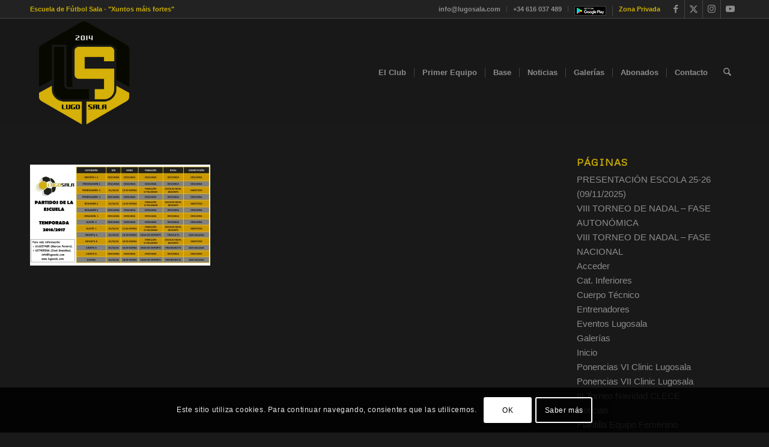

--- FILE ---
content_type: text/html; charset=utf-8
request_url: https://www.google.com/recaptcha/api2/anchor?ar=1&k=6LfHN8EUAAAAAGL9r2FRkWmdkRoFCnyC5TiaDguN&co=aHR0cHM6Ly9sdWdvc2FsYS5jb206NDQz&hl=es&v=PoyoqOPhxBO7pBk68S4YbpHZ&size=invisible&anchor-ms=20000&execute-ms=30000&cb=7h2sxnwgd06i
body_size: 49006
content:
<!DOCTYPE HTML><html dir="ltr" lang="es"><head><meta http-equiv="Content-Type" content="text/html; charset=UTF-8">
<meta http-equiv="X-UA-Compatible" content="IE=edge">
<title>reCAPTCHA</title>
<style type="text/css">
/* cyrillic-ext */
@font-face {
  font-family: 'Roboto';
  font-style: normal;
  font-weight: 400;
  font-stretch: 100%;
  src: url(//fonts.gstatic.com/s/roboto/v48/KFO7CnqEu92Fr1ME7kSn66aGLdTylUAMa3GUBHMdazTgWw.woff2) format('woff2');
  unicode-range: U+0460-052F, U+1C80-1C8A, U+20B4, U+2DE0-2DFF, U+A640-A69F, U+FE2E-FE2F;
}
/* cyrillic */
@font-face {
  font-family: 'Roboto';
  font-style: normal;
  font-weight: 400;
  font-stretch: 100%;
  src: url(//fonts.gstatic.com/s/roboto/v48/KFO7CnqEu92Fr1ME7kSn66aGLdTylUAMa3iUBHMdazTgWw.woff2) format('woff2');
  unicode-range: U+0301, U+0400-045F, U+0490-0491, U+04B0-04B1, U+2116;
}
/* greek-ext */
@font-face {
  font-family: 'Roboto';
  font-style: normal;
  font-weight: 400;
  font-stretch: 100%;
  src: url(//fonts.gstatic.com/s/roboto/v48/KFO7CnqEu92Fr1ME7kSn66aGLdTylUAMa3CUBHMdazTgWw.woff2) format('woff2');
  unicode-range: U+1F00-1FFF;
}
/* greek */
@font-face {
  font-family: 'Roboto';
  font-style: normal;
  font-weight: 400;
  font-stretch: 100%;
  src: url(//fonts.gstatic.com/s/roboto/v48/KFO7CnqEu92Fr1ME7kSn66aGLdTylUAMa3-UBHMdazTgWw.woff2) format('woff2');
  unicode-range: U+0370-0377, U+037A-037F, U+0384-038A, U+038C, U+038E-03A1, U+03A3-03FF;
}
/* math */
@font-face {
  font-family: 'Roboto';
  font-style: normal;
  font-weight: 400;
  font-stretch: 100%;
  src: url(//fonts.gstatic.com/s/roboto/v48/KFO7CnqEu92Fr1ME7kSn66aGLdTylUAMawCUBHMdazTgWw.woff2) format('woff2');
  unicode-range: U+0302-0303, U+0305, U+0307-0308, U+0310, U+0312, U+0315, U+031A, U+0326-0327, U+032C, U+032F-0330, U+0332-0333, U+0338, U+033A, U+0346, U+034D, U+0391-03A1, U+03A3-03A9, U+03B1-03C9, U+03D1, U+03D5-03D6, U+03F0-03F1, U+03F4-03F5, U+2016-2017, U+2034-2038, U+203C, U+2040, U+2043, U+2047, U+2050, U+2057, U+205F, U+2070-2071, U+2074-208E, U+2090-209C, U+20D0-20DC, U+20E1, U+20E5-20EF, U+2100-2112, U+2114-2115, U+2117-2121, U+2123-214F, U+2190, U+2192, U+2194-21AE, U+21B0-21E5, U+21F1-21F2, U+21F4-2211, U+2213-2214, U+2216-22FF, U+2308-230B, U+2310, U+2319, U+231C-2321, U+2336-237A, U+237C, U+2395, U+239B-23B7, U+23D0, U+23DC-23E1, U+2474-2475, U+25AF, U+25B3, U+25B7, U+25BD, U+25C1, U+25CA, U+25CC, U+25FB, U+266D-266F, U+27C0-27FF, U+2900-2AFF, U+2B0E-2B11, U+2B30-2B4C, U+2BFE, U+3030, U+FF5B, U+FF5D, U+1D400-1D7FF, U+1EE00-1EEFF;
}
/* symbols */
@font-face {
  font-family: 'Roboto';
  font-style: normal;
  font-weight: 400;
  font-stretch: 100%;
  src: url(//fonts.gstatic.com/s/roboto/v48/KFO7CnqEu92Fr1ME7kSn66aGLdTylUAMaxKUBHMdazTgWw.woff2) format('woff2');
  unicode-range: U+0001-000C, U+000E-001F, U+007F-009F, U+20DD-20E0, U+20E2-20E4, U+2150-218F, U+2190, U+2192, U+2194-2199, U+21AF, U+21E6-21F0, U+21F3, U+2218-2219, U+2299, U+22C4-22C6, U+2300-243F, U+2440-244A, U+2460-24FF, U+25A0-27BF, U+2800-28FF, U+2921-2922, U+2981, U+29BF, U+29EB, U+2B00-2BFF, U+4DC0-4DFF, U+FFF9-FFFB, U+10140-1018E, U+10190-1019C, U+101A0, U+101D0-101FD, U+102E0-102FB, U+10E60-10E7E, U+1D2C0-1D2D3, U+1D2E0-1D37F, U+1F000-1F0FF, U+1F100-1F1AD, U+1F1E6-1F1FF, U+1F30D-1F30F, U+1F315, U+1F31C, U+1F31E, U+1F320-1F32C, U+1F336, U+1F378, U+1F37D, U+1F382, U+1F393-1F39F, U+1F3A7-1F3A8, U+1F3AC-1F3AF, U+1F3C2, U+1F3C4-1F3C6, U+1F3CA-1F3CE, U+1F3D4-1F3E0, U+1F3ED, U+1F3F1-1F3F3, U+1F3F5-1F3F7, U+1F408, U+1F415, U+1F41F, U+1F426, U+1F43F, U+1F441-1F442, U+1F444, U+1F446-1F449, U+1F44C-1F44E, U+1F453, U+1F46A, U+1F47D, U+1F4A3, U+1F4B0, U+1F4B3, U+1F4B9, U+1F4BB, U+1F4BF, U+1F4C8-1F4CB, U+1F4D6, U+1F4DA, U+1F4DF, U+1F4E3-1F4E6, U+1F4EA-1F4ED, U+1F4F7, U+1F4F9-1F4FB, U+1F4FD-1F4FE, U+1F503, U+1F507-1F50B, U+1F50D, U+1F512-1F513, U+1F53E-1F54A, U+1F54F-1F5FA, U+1F610, U+1F650-1F67F, U+1F687, U+1F68D, U+1F691, U+1F694, U+1F698, U+1F6AD, U+1F6B2, U+1F6B9-1F6BA, U+1F6BC, U+1F6C6-1F6CF, U+1F6D3-1F6D7, U+1F6E0-1F6EA, U+1F6F0-1F6F3, U+1F6F7-1F6FC, U+1F700-1F7FF, U+1F800-1F80B, U+1F810-1F847, U+1F850-1F859, U+1F860-1F887, U+1F890-1F8AD, U+1F8B0-1F8BB, U+1F8C0-1F8C1, U+1F900-1F90B, U+1F93B, U+1F946, U+1F984, U+1F996, U+1F9E9, U+1FA00-1FA6F, U+1FA70-1FA7C, U+1FA80-1FA89, U+1FA8F-1FAC6, U+1FACE-1FADC, U+1FADF-1FAE9, U+1FAF0-1FAF8, U+1FB00-1FBFF;
}
/* vietnamese */
@font-face {
  font-family: 'Roboto';
  font-style: normal;
  font-weight: 400;
  font-stretch: 100%;
  src: url(//fonts.gstatic.com/s/roboto/v48/KFO7CnqEu92Fr1ME7kSn66aGLdTylUAMa3OUBHMdazTgWw.woff2) format('woff2');
  unicode-range: U+0102-0103, U+0110-0111, U+0128-0129, U+0168-0169, U+01A0-01A1, U+01AF-01B0, U+0300-0301, U+0303-0304, U+0308-0309, U+0323, U+0329, U+1EA0-1EF9, U+20AB;
}
/* latin-ext */
@font-face {
  font-family: 'Roboto';
  font-style: normal;
  font-weight: 400;
  font-stretch: 100%;
  src: url(//fonts.gstatic.com/s/roboto/v48/KFO7CnqEu92Fr1ME7kSn66aGLdTylUAMa3KUBHMdazTgWw.woff2) format('woff2');
  unicode-range: U+0100-02BA, U+02BD-02C5, U+02C7-02CC, U+02CE-02D7, U+02DD-02FF, U+0304, U+0308, U+0329, U+1D00-1DBF, U+1E00-1E9F, U+1EF2-1EFF, U+2020, U+20A0-20AB, U+20AD-20C0, U+2113, U+2C60-2C7F, U+A720-A7FF;
}
/* latin */
@font-face {
  font-family: 'Roboto';
  font-style: normal;
  font-weight: 400;
  font-stretch: 100%;
  src: url(//fonts.gstatic.com/s/roboto/v48/KFO7CnqEu92Fr1ME7kSn66aGLdTylUAMa3yUBHMdazQ.woff2) format('woff2');
  unicode-range: U+0000-00FF, U+0131, U+0152-0153, U+02BB-02BC, U+02C6, U+02DA, U+02DC, U+0304, U+0308, U+0329, U+2000-206F, U+20AC, U+2122, U+2191, U+2193, U+2212, U+2215, U+FEFF, U+FFFD;
}
/* cyrillic-ext */
@font-face {
  font-family: 'Roboto';
  font-style: normal;
  font-weight: 500;
  font-stretch: 100%;
  src: url(//fonts.gstatic.com/s/roboto/v48/KFO7CnqEu92Fr1ME7kSn66aGLdTylUAMa3GUBHMdazTgWw.woff2) format('woff2');
  unicode-range: U+0460-052F, U+1C80-1C8A, U+20B4, U+2DE0-2DFF, U+A640-A69F, U+FE2E-FE2F;
}
/* cyrillic */
@font-face {
  font-family: 'Roboto';
  font-style: normal;
  font-weight: 500;
  font-stretch: 100%;
  src: url(//fonts.gstatic.com/s/roboto/v48/KFO7CnqEu92Fr1ME7kSn66aGLdTylUAMa3iUBHMdazTgWw.woff2) format('woff2');
  unicode-range: U+0301, U+0400-045F, U+0490-0491, U+04B0-04B1, U+2116;
}
/* greek-ext */
@font-face {
  font-family: 'Roboto';
  font-style: normal;
  font-weight: 500;
  font-stretch: 100%;
  src: url(//fonts.gstatic.com/s/roboto/v48/KFO7CnqEu92Fr1ME7kSn66aGLdTylUAMa3CUBHMdazTgWw.woff2) format('woff2');
  unicode-range: U+1F00-1FFF;
}
/* greek */
@font-face {
  font-family: 'Roboto';
  font-style: normal;
  font-weight: 500;
  font-stretch: 100%;
  src: url(//fonts.gstatic.com/s/roboto/v48/KFO7CnqEu92Fr1ME7kSn66aGLdTylUAMa3-UBHMdazTgWw.woff2) format('woff2');
  unicode-range: U+0370-0377, U+037A-037F, U+0384-038A, U+038C, U+038E-03A1, U+03A3-03FF;
}
/* math */
@font-face {
  font-family: 'Roboto';
  font-style: normal;
  font-weight: 500;
  font-stretch: 100%;
  src: url(//fonts.gstatic.com/s/roboto/v48/KFO7CnqEu92Fr1ME7kSn66aGLdTylUAMawCUBHMdazTgWw.woff2) format('woff2');
  unicode-range: U+0302-0303, U+0305, U+0307-0308, U+0310, U+0312, U+0315, U+031A, U+0326-0327, U+032C, U+032F-0330, U+0332-0333, U+0338, U+033A, U+0346, U+034D, U+0391-03A1, U+03A3-03A9, U+03B1-03C9, U+03D1, U+03D5-03D6, U+03F0-03F1, U+03F4-03F5, U+2016-2017, U+2034-2038, U+203C, U+2040, U+2043, U+2047, U+2050, U+2057, U+205F, U+2070-2071, U+2074-208E, U+2090-209C, U+20D0-20DC, U+20E1, U+20E5-20EF, U+2100-2112, U+2114-2115, U+2117-2121, U+2123-214F, U+2190, U+2192, U+2194-21AE, U+21B0-21E5, U+21F1-21F2, U+21F4-2211, U+2213-2214, U+2216-22FF, U+2308-230B, U+2310, U+2319, U+231C-2321, U+2336-237A, U+237C, U+2395, U+239B-23B7, U+23D0, U+23DC-23E1, U+2474-2475, U+25AF, U+25B3, U+25B7, U+25BD, U+25C1, U+25CA, U+25CC, U+25FB, U+266D-266F, U+27C0-27FF, U+2900-2AFF, U+2B0E-2B11, U+2B30-2B4C, U+2BFE, U+3030, U+FF5B, U+FF5D, U+1D400-1D7FF, U+1EE00-1EEFF;
}
/* symbols */
@font-face {
  font-family: 'Roboto';
  font-style: normal;
  font-weight: 500;
  font-stretch: 100%;
  src: url(//fonts.gstatic.com/s/roboto/v48/KFO7CnqEu92Fr1ME7kSn66aGLdTylUAMaxKUBHMdazTgWw.woff2) format('woff2');
  unicode-range: U+0001-000C, U+000E-001F, U+007F-009F, U+20DD-20E0, U+20E2-20E4, U+2150-218F, U+2190, U+2192, U+2194-2199, U+21AF, U+21E6-21F0, U+21F3, U+2218-2219, U+2299, U+22C4-22C6, U+2300-243F, U+2440-244A, U+2460-24FF, U+25A0-27BF, U+2800-28FF, U+2921-2922, U+2981, U+29BF, U+29EB, U+2B00-2BFF, U+4DC0-4DFF, U+FFF9-FFFB, U+10140-1018E, U+10190-1019C, U+101A0, U+101D0-101FD, U+102E0-102FB, U+10E60-10E7E, U+1D2C0-1D2D3, U+1D2E0-1D37F, U+1F000-1F0FF, U+1F100-1F1AD, U+1F1E6-1F1FF, U+1F30D-1F30F, U+1F315, U+1F31C, U+1F31E, U+1F320-1F32C, U+1F336, U+1F378, U+1F37D, U+1F382, U+1F393-1F39F, U+1F3A7-1F3A8, U+1F3AC-1F3AF, U+1F3C2, U+1F3C4-1F3C6, U+1F3CA-1F3CE, U+1F3D4-1F3E0, U+1F3ED, U+1F3F1-1F3F3, U+1F3F5-1F3F7, U+1F408, U+1F415, U+1F41F, U+1F426, U+1F43F, U+1F441-1F442, U+1F444, U+1F446-1F449, U+1F44C-1F44E, U+1F453, U+1F46A, U+1F47D, U+1F4A3, U+1F4B0, U+1F4B3, U+1F4B9, U+1F4BB, U+1F4BF, U+1F4C8-1F4CB, U+1F4D6, U+1F4DA, U+1F4DF, U+1F4E3-1F4E6, U+1F4EA-1F4ED, U+1F4F7, U+1F4F9-1F4FB, U+1F4FD-1F4FE, U+1F503, U+1F507-1F50B, U+1F50D, U+1F512-1F513, U+1F53E-1F54A, U+1F54F-1F5FA, U+1F610, U+1F650-1F67F, U+1F687, U+1F68D, U+1F691, U+1F694, U+1F698, U+1F6AD, U+1F6B2, U+1F6B9-1F6BA, U+1F6BC, U+1F6C6-1F6CF, U+1F6D3-1F6D7, U+1F6E0-1F6EA, U+1F6F0-1F6F3, U+1F6F7-1F6FC, U+1F700-1F7FF, U+1F800-1F80B, U+1F810-1F847, U+1F850-1F859, U+1F860-1F887, U+1F890-1F8AD, U+1F8B0-1F8BB, U+1F8C0-1F8C1, U+1F900-1F90B, U+1F93B, U+1F946, U+1F984, U+1F996, U+1F9E9, U+1FA00-1FA6F, U+1FA70-1FA7C, U+1FA80-1FA89, U+1FA8F-1FAC6, U+1FACE-1FADC, U+1FADF-1FAE9, U+1FAF0-1FAF8, U+1FB00-1FBFF;
}
/* vietnamese */
@font-face {
  font-family: 'Roboto';
  font-style: normal;
  font-weight: 500;
  font-stretch: 100%;
  src: url(//fonts.gstatic.com/s/roboto/v48/KFO7CnqEu92Fr1ME7kSn66aGLdTylUAMa3OUBHMdazTgWw.woff2) format('woff2');
  unicode-range: U+0102-0103, U+0110-0111, U+0128-0129, U+0168-0169, U+01A0-01A1, U+01AF-01B0, U+0300-0301, U+0303-0304, U+0308-0309, U+0323, U+0329, U+1EA0-1EF9, U+20AB;
}
/* latin-ext */
@font-face {
  font-family: 'Roboto';
  font-style: normal;
  font-weight: 500;
  font-stretch: 100%;
  src: url(//fonts.gstatic.com/s/roboto/v48/KFO7CnqEu92Fr1ME7kSn66aGLdTylUAMa3KUBHMdazTgWw.woff2) format('woff2');
  unicode-range: U+0100-02BA, U+02BD-02C5, U+02C7-02CC, U+02CE-02D7, U+02DD-02FF, U+0304, U+0308, U+0329, U+1D00-1DBF, U+1E00-1E9F, U+1EF2-1EFF, U+2020, U+20A0-20AB, U+20AD-20C0, U+2113, U+2C60-2C7F, U+A720-A7FF;
}
/* latin */
@font-face {
  font-family: 'Roboto';
  font-style: normal;
  font-weight: 500;
  font-stretch: 100%;
  src: url(//fonts.gstatic.com/s/roboto/v48/KFO7CnqEu92Fr1ME7kSn66aGLdTylUAMa3yUBHMdazQ.woff2) format('woff2');
  unicode-range: U+0000-00FF, U+0131, U+0152-0153, U+02BB-02BC, U+02C6, U+02DA, U+02DC, U+0304, U+0308, U+0329, U+2000-206F, U+20AC, U+2122, U+2191, U+2193, U+2212, U+2215, U+FEFF, U+FFFD;
}
/* cyrillic-ext */
@font-face {
  font-family: 'Roboto';
  font-style: normal;
  font-weight: 900;
  font-stretch: 100%;
  src: url(//fonts.gstatic.com/s/roboto/v48/KFO7CnqEu92Fr1ME7kSn66aGLdTylUAMa3GUBHMdazTgWw.woff2) format('woff2');
  unicode-range: U+0460-052F, U+1C80-1C8A, U+20B4, U+2DE0-2DFF, U+A640-A69F, U+FE2E-FE2F;
}
/* cyrillic */
@font-face {
  font-family: 'Roboto';
  font-style: normal;
  font-weight: 900;
  font-stretch: 100%;
  src: url(//fonts.gstatic.com/s/roboto/v48/KFO7CnqEu92Fr1ME7kSn66aGLdTylUAMa3iUBHMdazTgWw.woff2) format('woff2');
  unicode-range: U+0301, U+0400-045F, U+0490-0491, U+04B0-04B1, U+2116;
}
/* greek-ext */
@font-face {
  font-family: 'Roboto';
  font-style: normal;
  font-weight: 900;
  font-stretch: 100%;
  src: url(//fonts.gstatic.com/s/roboto/v48/KFO7CnqEu92Fr1ME7kSn66aGLdTylUAMa3CUBHMdazTgWw.woff2) format('woff2');
  unicode-range: U+1F00-1FFF;
}
/* greek */
@font-face {
  font-family: 'Roboto';
  font-style: normal;
  font-weight: 900;
  font-stretch: 100%;
  src: url(//fonts.gstatic.com/s/roboto/v48/KFO7CnqEu92Fr1ME7kSn66aGLdTylUAMa3-UBHMdazTgWw.woff2) format('woff2');
  unicode-range: U+0370-0377, U+037A-037F, U+0384-038A, U+038C, U+038E-03A1, U+03A3-03FF;
}
/* math */
@font-face {
  font-family: 'Roboto';
  font-style: normal;
  font-weight: 900;
  font-stretch: 100%;
  src: url(//fonts.gstatic.com/s/roboto/v48/KFO7CnqEu92Fr1ME7kSn66aGLdTylUAMawCUBHMdazTgWw.woff2) format('woff2');
  unicode-range: U+0302-0303, U+0305, U+0307-0308, U+0310, U+0312, U+0315, U+031A, U+0326-0327, U+032C, U+032F-0330, U+0332-0333, U+0338, U+033A, U+0346, U+034D, U+0391-03A1, U+03A3-03A9, U+03B1-03C9, U+03D1, U+03D5-03D6, U+03F0-03F1, U+03F4-03F5, U+2016-2017, U+2034-2038, U+203C, U+2040, U+2043, U+2047, U+2050, U+2057, U+205F, U+2070-2071, U+2074-208E, U+2090-209C, U+20D0-20DC, U+20E1, U+20E5-20EF, U+2100-2112, U+2114-2115, U+2117-2121, U+2123-214F, U+2190, U+2192, U+2194-21AE, U+21B0-21E5, U+21F1-21F2, U+21F4-2211, U+2213-2214, U+2216-22FF, U+2308-230B, U+2310, U+2319, U+231C-2321, U+2336-237A, U+237C, U+2395, U+239B-23B7, U+23D0, U+23DC-23E1, U+2474-2475, U+25AF, U+25B3, U+25B7, U+25BD, U+25C1, U+25CA, U+25CC, U+25FB, U+266D-266F, U+27C0-27FF, U+2900-2AFF, U+2B0E-2B11, U+2B30-2B4C, U+2BFE, U+3030, U+FF5B, U+FF5D, U+1D400-1D7FF, U+1EE00-1EEFF;
}
/* symbols */
@font-face {
  font-family: 'Roboto';
  font-style: normal;
  font-weight: 900;
  font-stretch: 100%;
  src: url(//fonts.gstatic.com/s/roboto/v48/KFO7CnqEu92Fr1ME7kSn66aGLdTylUAMaxKUBHMdazTgWw.woff2) format('woff2');
  unicode-range: U+0001-000C, U+000E-001F, U+007F-009F, U+20DD-20E0, U+20E2-20E4, U+2150-218F, U+2190, U+2192, U+2194-2199, U+21AF, U+21E6-21F0, U+21F3, U+2218-2219, U+2299, U+22C4-22C6, U+2300-243F, U+2440-244A, U+2460-24FF, U+25A0-27BF, U+2800-28FF, U+2921-2922, U+2981, U+29BF, U+29EB, U+2B00-2BFF, U+4DC0-4DFF, U+FFF9-FFFB, U+10140-1018E, U+10190-1019C, U+101A0, U+101D0-101FD, U+102E0-102FB, U+10E60-10E7E, U+1D2C0-1D2D3, U+1D2E0-1D37F, U+1F000-1F0FF, U+1F100-1F1AD, U+1F1E6-1F1FF, U+1F30D-1F30F, U+1F315, U+1F31C, U+1F31E, U+1F320-1F32C, U+1F336, U+1F378, U+1F37D, U+1F382, U+1F393-1F39F, U+1F3A7-1F3A8, U+1F3AC-1F3AF, U+1F3C2, U+1F3C4-1F3C6, U+1F3CA-1F3CE, U+1F3D4-1F3E0, U+1F3ED, U+1F3F1-1F3F3, U+1F3F5-1F3F7, U+1F408, U+1F415, U+1F41F, U+1F426, U+1F43F, U+1F441-1F442, U+1F444, U+1F446-1F449, U+1F44C-1F44E, U+1F453, U+1F46A, U+1F47D, U+1F4A3, U+1F4B0, U+1F4B3, U+1F4B9, U+1F4BB, U+1F4BF, U+1F4C8-1F4CB, U+1F4D6, U+1F4DA, U+1F4DF, U+1F4E3-1F4E6, U+1F4EA-1F4ED, U+1F4F7, U+1F4F9-1F4FB, U+1F4FD-1F4FE, U+1F503, U+1F507-1F50B, U+1F50D, U+1F512-1F513, U+1F53E-1F54A, U+1F54F-1F5FA, U+1F610, U+1F650-1F67F, U+1F687, U+1F68D, U+1F691, U+1F694, U+1F698, U+1F6AD, U+1F6B2, U+1F6B9-1F6BA, U+1F6BC, U+1F6C6-1F6CF, U+1F6D3-1F6D7, U+1F6E0-1F6EA, U+1F6F0-1F6F3, U+1F6F7-1F6FC, U+1F700-1F7FF, U+1F800-1F80B, U+1F810-1F847, U+1F850-1F859, U+1F860-1F887, U+1F890-1F8AD, U+1F8B0-1F8BB, U+1F8C0-1F8C1, U+1F900-1F90B, U+1F93B, U+1F946, U+1F984, U+1F996, U+1F9E9, U+1FA00-1FA6F, U+1FA70-1FA7C, U+1FA80-1FA89, U+1FA8F-1FAC6, U+1FACE-1FADC, U+1FADF-1FAE9, U+1FAF0-1FAF8, U+1FB00-1FBFF;
}
/* vietnamese */
@font-face {
  font-family: 'Roboto';
  font-style: normal;
  font-weight: 900;
  font-stretch: 100%;
  src: url(//fonts.gstatic.com/s/roboto/v48/KFO7CnqEu92Fr1ME7kSn66aGLdTylUAMa3OUBHMdazTgWw.woff2) format('woff2');
  unicode-range: U+0102-0103, U+0110-0111, U+0128-0129, U+0168-0169, U+01A0-01A1, U+01AF-01B0, U+0300-0301, U+0303-0304, U+0308-0309, U+0323, U+0329, U+1EA0-1EF9, U+20AB;
}
/* latin-ext */
@font-face {
  font-family: 'Roboto';
  font-style: normal;
  font-weight: 900;
  font-stretch: 100%;
  src: url(//fonts.gstatic.com/s/roboto/v48/KFO7CnqEu92Fr1ME7kSn66aGLdTylUAMa3KUBHMdazTgWw.woff2) format('woff2');
  unicode-range: U+0100-02BA, U+02BD-02C5, U+02C7-02CC, U+02CE-02D7, U+02DD-02FF, U+0304, U+0308, U+0329, U+1D00-1DBF, U+1E00-1E9F, U+1EF2-1EFF, U+2020, U+20A0-20AB, U+20AD-20C0, U+2113, U+2C60-2C7F, U+A720-A7FF;
}
/* latin */
@font-face {
  font-family: 'Roboto';
  font-style: normal;
  font-weight: 900;
  font-stretch: 100%;
  src: url(//fonts.gstatic.com/s/roboto/v48/KFO7CnqEu92Fr1ME7kSn66aGLdTylUAMa3yUBHMdazQ.woff2) format('woff2');
  unicode-range: U+0000-00FF, U+0131, U+0152-0153, U+02BB-02BC, U+02C6, U+02DA, U+02DC, U+0304, U+0308, U+0329, U+2000-206F, U+20AC, U+2122, U+2191, U+2193, U+2212, U+2215, U+FEFF, U+FFFD;
}

</style>
<link rel="stylesheet" type="text/css" href="https://www.gstatic.com/recaptcha/releases/PoyoqOPhxBO7pBk68S4YbpHZ/styles__ltr.css">
<script nonce="yqGB2wygbzayaP9EDCtong" type="text/javascript">window['__recaptcha_api'] = 'https://www.google.com/recaptcha/api2/';</script>
<script type="text/javascript" src="https://www.gstatic.com/recaptcha/releases/PoyoqOPhxBO7pBk68S4YbpHZ/recaptcha__es.js" nonce="yqGB2wygbzayaP9EDCtong">
      
    </script></head>
<body><div id="rc-anchor-alert" class="rc-anchor-alert"></div>
<input type="hidden" id="recaptcha-token" value="[base64]">
<script type="text/javascript" nonce="yqGB2wygbzayaP9EDCtong">
      recaptcha.anchor.Main.init("[\x22ainput\x22,[\x22bgdata\x22,\x22\x22,\[base64]/[base64]/MjU1Ong/[base64]/[base64]/[base64]/[base64]/[base64]/[base64]/[base64]/[base64]/[base64]/[base64]/[base64]/[base64]/[base64]/[base64]/[base64]\\u003d\x22,\[base64]\x22,\x22f0I4woRMflZ3w5rDmsO/w6LCuR0xwol/diMWwrdow5/CiBlqwptHB8Kjwp3CtMOvw7Anw7lzBMObwqbDisKbJcOxwrHDvWHDigHCgcOawp/Djy0sPwN4wp/Dni/DlcKUA3zCqARXw53DlS7Dugo8w6FTwrvDtsOVw4dLwqbChQLDmcORwosvMiMaw6kLAsK5w63Cok/Dq2TCsjTCm8Oiw5xRwqLDtcKcwpvCmG5ITsOkwqTDqcKBwroGC2zDhcKwwpo9dMKTw4LCrMOIw6jDiMKCw5jChzfDr8Kgwp9Cw4BJw58/J8O/CsKtwo9oM8K8w6LCpsOQw4w/ZkEQUCjCpW7CkGDCkWzCun4PaMKgRsOUGMK0S31ww785BBjCpQDDgcO2GMKCw5LCi0xnwp1qCMO2ScK9wrJ+f8KmS8KeJRdtw7lIWgxtcMOzw7HDqRDCiBt/w4LDuMKyTMOHw7/[base64]/Cn8OpYkzCsHJ3wrY0w57ChsKew5NwF8OEwpckYz/CvcO/w5N6CTDDuF9Zw5/[base64]/DmCXCoHDCtDjCrsOkw7FYScKTwqdIfsKqHMOFWMO6w7XClMOnw6R7wod0w73Drxw2w68LwrXCnAhUU8OxQcO1w5XCicOhcjcJwozDrDBWXDlqJwrDm8KdRsKBSAUef8ODd8KJwovDocOwwpXDucKbTUfCoMOgd8Oow4PDtMOLI2LDn211w7PDosKhHQ/[base64]/CpHcUFFRbczzDqQbDpDvCg2k9wofDiw4jw4vCog7Cm8Ouw5Q9SSVnOMKWCm/DgcKewrBiegbCrFw/w4HCkcKgaMOrExzDrzkkw48uw5kLBMObCcOsw7nCnMKWwpNXHiNlcw/DsjjDiTvDh8OPw7cJF8Kpwq3DsHQMbXTDk17DrsKGw5PDkx49w4/Cu8O0MMOuHhoqwrHCj2QpwoxHZsO7wq7CtlvCnMKWwrhvJ8Ofw6/DhzLDvmjDsMKoHxxRwoM/HkF9a8KtwpkBGwXCsMOowpwwwpXDv8KBcCc1woBXwrPDp8K+WyRhW8KXFU58w7o5worDgQgNJMOQw6MSO15fHChRPUIaw6Q/ZsKAFMO3QjfCl8OYblHCn1/Cp8OUZsORLHYYZ8Onw7ZrYMOSRDrDg8OZD8Odw5xWwpgwBH/[base64]/CcOKEMO3O8KJW8KGO29cMgBQYy/[base64]/wr/Dv8KbF8KKecKCwqpQwqLCmA42wpEVSnfDs2ctw6UnMXXCm8OHRggvXgnDucOIXADCqR/DmzJRcC90wo7DlW3Dp2x7wpDDtDQewqgvwowdP8Oow7FHA2DDtsKrw5tSOUQtOMO/w4XDpEUgFgPDuDvChMOjw7xXw5DDqxHDi8OhZMOlwoLCtMOcw5Vsw6xPw7vDr8Okwq1kwqpCwpDChsO6CMO4V8KlZEUzAsODw6fCm8O7GMKQw7vCoHLDqsKRTC7DvMOUUD86wplNY8O7asOBIcKQHsKpwqXCsw5+wqw2w4Qyw7Eewp/[base64]/[base64]/DpzbDvsKvA8Khw7bCoQPDo8OPwo7CtGHCvgdwwp86wr86JlPCocORw6HDocKpcsOgAQfCvsO9SxEqw5IsehXDqFzCrHkqT8OGQwrCsVfCrcKBw47Cq8K7VDU1wpTDjsKKwro7w5g0w4/Dkh7CnsKYw6o9wpFGw5ZqwpxTCMK0FRXDv8OywqrDo8O/[base64]/FMKXKcKnU8OaCF5YBwLCrsOPMsK7w4XDgsKpw6jCoksrwo/CuUQ7LnnClVPDgHbCmMOmXVTCpsOOGUsxw4rClsOowrc+UMKuw7g+wpkxwokvSiBoacOxwpQIwq/DmVbDocKlXlPCihDCjsK/wqRBPm1MO1nCjcK3KMKRW8KcbcOFw4QlwrPDlMOUDMOmw4NAScOGR1XCjCgawqTCkcOZwpovw5TCn8O7wrIvJcOdb8KISMOnbMO+HHPDmDwWwqNNwoLDin1dwq/CtMO6wrnDpghSYsOSw7pFSn0hwopjw51ueMObYcKEworDtgsBHcKtAzDDlQMdwrQrR3/CosOyw70Lwq7Dp8KPQVIhwpBwTx17wolUH8OqwrlhLsO0wrrCql5gw4HDoMOmw5QSeQxQD8OHUjNmwp5tBMOUw5nCoMK7w40awrDCm35vwpdywp18RS8sPMOZI0fDogzCncO/w5sWw4duw5BfIFF5GMKwKwLCt8K+csO5PEVqQi/DmyVYwr7DrVZdA8KTwoRkwr0Qw6cMw5BdRxxKO8OXcsOEw714wrpdw7TCtcK8HsKjw5NINRosV8KAwq9TVRckSBo/wp7DocO4EcK+FcKfFD7CqxPCusOcLcKLKk9Vwq7DsMOUVcOlw4cqN8KVfnfCjMKcwoDDljjCoWtTw6HDjcKNw6oGPntQH8KoATzClCfCulVBwpPDiMOvw5XDgR3DnwAFJQdvYsKBwrkBEcOFw61zwrd/FcKHwrXDpsOww7g1w6LDmyYXBlHCgcOQw5hTfcOlw7vDvMKnwqrCgzITwpN5bAcOblYWw6xawpNvw5RQHsKFAMOiw4TDgWpJK8Onw57DicK9FmZVw4/Ck1TDrlfDkRnCvsK2QRIePcOucsKww58aw7rDmm7CoMOnwqnCicO/w45TIWZeLMOQeh/DjsK4ASB6w4gXw7bDtcOAw4LCucOYwq/CvjlmwrDCmcK8wpUAwoLDggFUw6PDqMKtwpAIwpQeP8KYHMORwrLDk0F0Zil5wpfCgcKawpnCtw7DsVfDowjCvXXCnw/DpFccwpo9ZmLDtsKKw47Dl8KowrVMQirDl8KswozDohxXecKuw6XCp2N8w6ZIL2oAwrg/[base64]/LcK7U8KsN096OcKPwp0qFHPChMKdH8O/w5AHwpFMaHAiwpt/wpXDvcKSWsKnwrscw53Dk8KmwoXDk2kofsKQwqjDo3/[base64]/Dti0sw5bDogdbNcO0wprDkxjCoA1xw7bCkX8xwo/[base64]/wqRUasOAAsOywqPDpsODQkxbwqnCo0jDnsOAOcOZwovCqSfClDBsQsOoEixXC8Oiw7xFw5QmwoLCr8OGbyplw4bCvjDDgMKfSz9gw5nCkznCq8OzwpPDtXrCpTwzKm3DgCouJsOtwqHCqznCssOiWgjCiQEJC1VEWsKGbH/CtsOVwp51wqAMw6FKVcKowpjCtMOdwoLDuR/[base64]/w70+w7XCiy/DmMO5w7YGGE9HwoMjw5V8w7XDrjDCicKgwrgZwplyw5vDvVEDGC7DtDbCom1YJk88WcKsw6RDVcOSwqTCucKzD8OQwonCoMOYOD9dPhPDq8O0wrIgRQvComcUOn9aOsOmVXzCisKtw7VCYzdaXlXDrsK8UMKnHcKXwobDvsO+GxXDpk7DnUozwrfCl8O+Ij/Doi4WOTnDlhIsw4EcPcOfXDfDvxfDlsKQdERqGx7Cnl1Tw60eeEYSwrxzwogVXGLDiMO9wozCt3cbasKNP8KGScOhTU8RDcK0CcKOwr8Bw4vClj4bPi/CkWc0KMKmGVFHHw89DEM/IArCkUXDonHDkgglwpALwr5TGsO3BW5td8KCw7rClsKOw5rCkXQrw7IDXsOsSsOaRA7DmEYHwq9LE0/Cqw3Cp8OIwqHCnlh0FzTDgjZAeMOYwrFabABnVUMQeGRvGmzCuXjCqsKXFT/DrFLDgjzCg17DvQ3DrWDCoijDv8O2F8OfNxfDrsOiYUQJAjhbYiHCuUw2RSNeaMKOw7nDgsOMQMOsTsONYcKZaScPXnBnwpbCksOtP1lSw5HDvHjCjcOrw5zDnF/[base64]/AxIvw7JJBsOuKMOUfS9GeBVRw4PDl8Oywop6wpbDmG4PwpcywqPCpgvCplVhwpPDqTHCncK+eCtZOTzCm8KzVMOTwqg/esKKwqDCp3PCucKjB8KHPC/DiU0uwpXCogfCsTAoc8K+wpTDsG3CnsOLPMKYVlgDG8OGw6gxQALCujzCoVhEFsOnFcOAwrnDoQLDt8OtZi3Di3XCsnk3JMKawpzCvlvDmjDDlwnDmQvDmjvCvgRHKQDCqsKqLcO2wonCmMOPRQINwq7DiMOrwqc/[base64]/CtcOlwq3CpgbCjcOdWMKqUsO9VsOgdAczKMK6w7fDuXcsw54QCG/CrjbDkzDDu8OEUA1Gw7PDpsOCwrfCkMO1wro+wpEEw6IDw6ZBwpYZwonDv8Kgw4NCwqRNQ2rCvcKowpIEwo9Gw6NaGcOME8Kyw6bCqcKSw6seCwrDqsOKw6DCj0HDucK/w5PCm8OPwrYCXcO3RcKxZcOzd8KFwpceacO/[base64]/DmCsRw5VXw7jDvcK1MsOASAERw7bCrG9hw5HDqMOmwrTCq3oDTybCosKPw4poKXZoZsOSSRlDwpt6wp4UAGDCoMOlXsObwq5JwrZ4wp8awopowrQawrTCmG3CnjgrGsOqXDwtZsOILcOdDg3CrQEONGt6Oxg9AsKxwotsw6wFwp7Dv8OaIMK/PsKsw7nCncKDUGvDi8KPw4nDoSwdwoJEw4/CtsK4MsKIKMO8ABB4wolXTMO7OmkXwq7DmRPDtkRFw6V5LhDDq8KDf0lXABDDt8KZw4QVbsKPwozCnsOZw6PCkAQFVz7CicKEwozCgm4fwrTCvcOxwrgUw7jDgcKvwqDDsMKCYWxtw6HCkE/CpXIswqbDmsOEw5MSBMKhw6VqL8KBwqsPEMKEwqHCqsKpfcODG8K2wpXCskrDu8Kbw5knYcKPbsK/ZMOxw7TCo8OSScONbQvDgDUhw7wDwqLDpcO6C8K7NcOLA8O5J1otQjzClx3CtMKaCW5bw6kpw4LDiE5+FQ/CihxQVsOpN8Oxw5/Dj8OfwpjCnArCiCnDtVJyw5zCninCr8O5wpjDnwTCqMK8wppawqUvw5Iaw4weJznDtjfCo30xw7XChSBAJ8OHwqYYwrJ3DcOBw4TCrcOVB8KRwprCoTPCpTrCgQjDvcKzN2Y/wqR1YkoOwqfDpVERByfDh8KEFcKPBk/DoMOqE8OzVcKhcHzDuzHCssKkT20EWMOeVcKzwr/[base64]/Cv8KFw7bCoXI5M0sjw5LDnFDCjMOOw4Jkw5R4w73DiMKqwp0uVgXCn8OnwowjwoN6wqTCrMK7w6XDhG55cj1+w4JIG2gndyPDvcKVwrJ2TDRpfE8qwpLCkkvDoXHDmDbClRzDrMK1WwUIw4/[base64]/[base64]/ClFbDjVDDpgtJdXI5J8KwSMKCQ8ODw5ZDwo0XMFfCrmEYwrBTGUPCvcOQwrxeMcKMwrcac2ZLwpxWw54zT8OpRgXDjGk+UMOwBhI5bMKmw7Iww6PDmcOAeyjDnVLDjx/Cl8OfET3CgMO+w4nDtlLCgMONwrrCrDBOwpnDm8OaIzQ/wpltw5VcMC/Dr3RtE8Ojwrx8wr3DtTtrwq1rJMOqRsO2w6XClsKfwp/DpFcMwpMMwofCqMKkw4HDqnzDhMK7HsOwwoDDvCpqAxBgGAXCocKTwqtTw4diwoMzGcKTAsKHw5XDvw/CiV48w5Z+PVrDjcKLwoN5cExXIsKIwpQTJ8OaTlV4w6UfwoF3DiLCgsOEw5LCtsOkaxFbw7jCk8KxwpHDoBXDo2rDokHCn8Omw6Zhw4g/w4LDhBDCsRICwoAnd3LDkcK1IBbDvcKrKD7ClMOLSsOCSBLDtcK1w4nCglQcNsO7w43Cgxscw7FgwozDiCIAw58JYCNTVcOPwo9/w785w7sbE0VNw4trwoZkZHw8IcOEw5TDhWxiw79EcTQpcXnDgMKxw7FwbcOBdMKoAcO8fsK3wrTCiDUdw7LCnMKRMsKkw69VAcOMUh9iK0xVw7k0wrJACcK/KFrDlVwFMsOjwpTDuMKLw74LBBvDv8OTck5QOcKrw6fDrMKlw6zCncOAwovCpMKCw4jCi1MwTcKVwrUrJiEKw7rDrAPDo8OYw4/Du8OmRsOBwqXCscK+wpnClCNhwp8HYcOMwo9ewpRNw4TDmMO/F2/Ckw7DgHdswqJUIsOXwrnCv8K4fcOkwo7DjMKkw5ESG3TDsMOhwrDCjMORPGvCuXouwoPCux1/w7fCmHLDpWoGLwd7GsOUZARdWk/Dg2/[base64]/ClMOmYmEVCh7CvlU6w7PCtRdJwo/[base64]/DncOrwqrCjMKNUcOmD8KMB8Olw5ZSw4Zuw414w53CmMOFw4UISsKxX0PCuyrDljnDu8KCw53CgUvCpsKjXzFyZg3CpT/DkcOQPMOlHW3CisOjDlgndMOoWWDCtcKpHMOTw4ZBQUZAwqbDlcKBw6DDpS8sw5nDsMORPsOiFsOCexHDgEFRQgzDgmPCgC/DuhNJw61FDsOdwoIAD8OSdMKPBMO6wppFJTDDicKdw7RWHMOxwrhDwp/[base64]/CmUHChEt1G045QBDCgMKfwqQgG8OzwqhcwrIFwqBfdMKjwqvCm8K0S3ZkfsOrw498wo/ClDZIIMK1S2HCmsO/OMKHV8Ojw7lxw6Z3WsOhHcK4PsOLw4DDq8Kew4nCmsOZPDfCl8KzwqoFw5nCi3l8wrl/wpvDmDc4wr/Cnzxnwq7Du8KyJyopCMK2w6dTLHXDi3XDncKbwp0mwozCpHvDt8KTwponaAMvwrcGw6PCicKdDMKmwoDDlMOmw6Fkw5fCgcOfwpcOAsKLwoEmw4XCoTgPNCcWw47DnGE+w7PCjcK7DMKXwq9fFsO6UsO7wpwjwpfDlMOFw7XDpDDDix/DrQjDkRfCg8KYdXbDk8KZw4J3ZAzCmx/ChTvDvWjDoV4NworDoMOiF2A3w5J8w6/DqsKQwrcxN8O+V8KPw4BFwodSecOnw7nCssO+woNIdMOsHEnCsg/DpcKgd2rDiDxpCcOxwqsiw4jDmcKsInHDuzslY8OVGMK6M1gnw6YlQ8OaB8O6FMKLwp9Yw7tUHcOXwpceKCYvwqxQTsK3wqZpw6prwr/CoEVtBcOBwo0Gw4QOw6DCs8OUw5bClsOuMcKefgAiw4FIT8Ofw7PChiTCj8KHwp7CisKlIBvDnBLCjsOwQMOjC38YD2hKw5XDosOXwq0vwrdIw44Xw55QKnFfOlVcwqvCoWYfe8OVwobDu8KjUR/DuMOzYUkqwpEdLMOKwr7DssO/w75PH0g5wrVeecKfNjPCm8K/wo4Ow5HDlcONFsK7FsOEesORDsKXw6PDvMOnwoXDvx7Cp8OFZcOJwr48JkzDp0TCpcOjw7HChcKtwoHCiHrCs8K0wrkkZsK/OsKeYnYMw5Nbw5sAUmMzD8OebjLDuBXCgsOnTirCpWDDkFwoOMOcwonDlMOyw6BMw4oRw7lsecOTS8OcZ8KiwoggcsKBw4UXNQjDhsKkRMK3woPCpcOuCsOdCg/CpHBww6RfCh3CmBRgIsKOwrDCvGvDkhYhHMONZzvCohTChcKzcMODwqnDmUo0EMOvZcKtwokmwqLDly3DjyA/w6rDm8KEYcOkGMOpw6tqw4YVb8OQGjQKwok9KDDCnsKvw7JWD8Kuw43ChkEfccO7w6rCo8Oew4DDgw85SsKtVMOawrsvYkUzw5ZAwqHDlsOzwpogeRvDkxnDoMKOw6JlwpRjw7rCtAZaWMKvahkww4PDk1XCvsO5wrZuw6XCvsOkLxxEfMO/w57CpMK/[base64]/[base64]/ChEsNw418ZsKIWsKxw6fDtGTCoMKHworCpcKfwrxSVsOgw4vCuFMQw43DjcOVUgbCmBoXBiHCnwXDtMKfw6xmL2XDrWLDjsKew4cTworCj2TDjXtewpPCnhbDhsOEPWwOIEfCpQ/Dh8OEwrHClsKZTlzDtm7DrsO2FsOTw63CvUNKw58yZcOVRSUvU8O4w719wqTDl3kBbsKbMEkLw53DscO/wrXDvcKEw4TCkMKmwqN1CsKkwqouwozCoMKrRVoHw4fCmcK/[base64]/[base64]/WmTCrlQ2wofDhw00w7fChsOjw73DlxzCgcKzwpRMwp7Dj8Kmw5c5w6kRwqDDsDnCscO/E3MWfMKqGiwLOsOZw4LDjsOew7zDm8K7wpzCtMO8c07DpcKYwrnDhcOJYkYlw6AlPTJ4ZsOYMsKQGsKKwoluw6V+RREWwp/DnXp/wrcHw5LCmBEdwqTCvMOqwpbCpSd0TSN9L37ClMOLPAccwoUiYsOHw5tcVcOJLcK6w63DuzvDnMOJw47CgzldwrXDigbCiMK8TMK4w7nCiD0jw6tsGMOgw61lGW3CgXFAScKMwpLCq8Oaw5bCs19/wqpneDDDvwfDqU/DpsOqPzVow5jCj8Kmw4fDqMOGwo7Cj8OFXDfDvcKqwoLDhFYSw6LCjULDkMO1SMKawpHCi8KMXxzDswfCgcKUFsOywozCnGNkw5LCv8O/w65XIcKYQlLCtcKiX3h7w5vCsQdHRcOqw4FZY8KEwqZXwo01w60fwrQsTcKiw6DCssKwwrTDncO7GE3Dtn3DpUzCm0l+wo/Cug8KOMKJw5dCTsK7WQ8lBTJiG8O4wq7DrsOlw7TCk8KAEMODUU0jK8KgQEkSw5HDosO2w57DlMOXwqodw6xnIsOaw7nDvgHDkXoew7IJw6Jfwr7DpFwECBdywoB6wrPCicKgexUVVMOawp4fPDMEw7Nvw4RTOVtow5nCv3/DlxUWFsKENjXCpMOjaWMjYWzDj8O6w7TCkSwgUMO5w6fDrTNBO0jDpgbCl0gkwpRiFcKfw5TCpcOPByIOw5fCrT/CiA57wok4w73Ct2gJXRgewqTCqMKOK8KOLiLCiFjDssO5wp/CskZ4VcKiQS/DgiLClcODwqckbCLCrMOdSzAfDSjDocObwp5Dwp3DjcOvw4jCisOowr/ChgLCmksVMGBXw5rCtcOgFjPDkcK3wpI8w4nCmcO2wqzCjsKxw5PDosOZw7bClsKHN8KLZcKuwpPCmWFfw7DChBgGWsOVBClmC8Omw6NNwpVGw6fDpcONL2pLwr8KQsKMwq56w5TCg2/Dh17ClXp6wqnChVVRw6UPMVXCmUPDvMK5GcO4QAs0ecKUQMOiPVDDmCfCp8KOYznDvcOcwr/ChiIMRcK6a8Ovw4xzecOTwq7ChxI3w5nCm8O8JRvDnRLCpsKAw4/[base64]/NAdKRMO+wpHDmSPDmzfCpSl8w7LCusKMB2zCsXl9dUrDq0TCtWhdwrRmw7rCnsK7w4fCrAjChMK2w7LCt8OVwodML8OeWcOZHnlWPGZAacKaw4hiwrhBwpkNw6kxw6h/w6Elw6jDmMKGADdTwq5ieVrDq8KYBsKuw7TCssK7GsO7Pg/DuRXCjcKXRgLCvMKawrfCtMOtfsKCLsOdI8KEZQLDrsKCZjoZwo99HcOkw6QYwoTDm8KHFi9Ywr4absK9aMKfLSfDp0LDicKDB8OgcsOfVMKkTF9Aw4A0woMtw4B1ZMODw5XCtVrDhMOxw7DCicKww57CicKewq/CmMOFw6jCgjVAXlNmLMK9w5Q2OnLCnxDDrDPCu8KxQcKnw70OVsKDLsK/ecK+bm1oCMOaLmh1LTTDgjnCqiRoIMO9w4zDjsO1wrg6PlzDg1hlw7PDqQ/CmQMOw7/DvcOZGSLCmRDCi8O8ADDDsl/Cr8O/FcKPRcKow5XCv8K1wr0Mw53Cr8O7cyLCuR7CgjnCkkxhw5DDlFUpd3wPAcOEZsKvw5DDisKFGMKfwqwYNcOWwo7Dn8KSwpXDg8K/wpvCizDCghTDq05vOA/[base64]/CrjJuw5/DjMOOw77Dr2N7FVhtw6LDigLDvV08IiZaQsOdwqAQdMOmw4rDiR5MFMOywrLCscKAU8OXG8OrwrpDdcOOGgooZsKzw6DCocKlwpR8wp8/[base64]/[base64]/Cg07CsmNwc8KoG8O/AUvCpMKjwpbDnMO5TybDjjYEI8KUSMOpwqxkwq/[base64]/DtMKObgjDhx/Doj7ClcKUw4jDtMK+akvDmxUPwqo9w7lEwpphwqRCcsKBF0xAOUvDoMKGw5pgwohzDsKUw7dpw7jDhE3CtcKVZsK5wrrCl8KYE8KEwqzCr8KNUcOXbMOXw6vDn8Oawr8Rw5cOwpzDmXslwp7CpSLDtsKxwpB9w6PCosOwfV/CosK+FyjDi1/CpsKQGg/[base64]/[base64]/wrDDvFfCksKDwoLClcKNwpXCqyPCj8KpTVLDl8KrwpzDgsKGw6TDucOVMCfCqlDDtMKXw4PCr8KJHMKUw7jDrxkNLjMzfsOKL0xgOcOqH8O7JH5sw5jCj8KhacKRc28SwrjDgGcgwp88L8KSwpnDtFhyw5MaE8OywqfCu8Kbwo/CisK3KsObYFxUUnTCo8OWwrkNwrtUE0Ytw4rCt2fCg8Kow4LCjcOtwp7Cm8OVwrUTBMOdWD/DqlPDgsOow5tFNcOwfhDCunHCmcOiw4LCjsOebjXCo8OSN2fCry06VsOEw7DDqMKXw4pTCUEJN1bCgsOYwrs+GMO5RErDlsO1M2fCp8OswqJ/TMKsQMK0ccKYfcKKw65mw5PCshwKw79kw4zDng1kwofCsX8GwonDrH9ZG8OQwrMnw7zDk1jCrEYRwrrCusOXw7DCm8KhwqBUAC5nXVvCpDtqUsO/RXfDnsOZRwR2Q8OrwpkYSwk6bcOuw6LDvQDDoMONZsOZasOxDsKhw7tSSzktViUsV1pqwqXCsWgsC39vw6JqwotBw4PDkR14Tjhsd2vChsKyw41YVz4ZMsOJwo7CugDDrMOYJH3DvCF2CyRdwozCuw1ywq0UZ2/ChMKgwp3Cij7CrB/DgQEzw7PDvsK3w7Q+w6xKZVXCv8KPwqnDlsOiZcOAHcO9wqpNw4wqXQXDkcKLwrHDkyhQUWbCtMOqdcKVw6BZwo/CmElLPMKNOsKpTmbCrGsiOE/[base64]/DpmgXZ8KNwrrDlMOiXsKZwoBUw5wUDnXCqcKaOBx5BzPCjUbCjcKCw5TCgMO7w7fCs8OpNMKtwqXDoj/DgA/DhU5CwqvDtcK6ZsKQJ8KrMHArwrwxwrMEdjDDghEqwpjCiyfCvEd1wp3CnTHDpkB4w7PDo38gw4MQw6jDuRvCniMXw7zCun1LMk1yWFjCl2R4KcOqTXjClsOhX8Ohwp9/[base64]/[base64]/[base64]/CtFPCpEIHw7HDmMKAFcKfwod1dUl4woLClMKqcFvCjWAWwosmw5ciAcOERREmVcOsaVHCjDcmwrgdwqfCu8O8TcKoEMOCwolPwqrCoMKbacKFQsKOasO6LVQuw4HCuMKoNy7CmWfDmMKAf3w6bzo2KC3CpMO7FsOrw5lwEMKZw4xoOn/[base64]/eMO0FMKKwr7CqAkgw74LO2MDIV4Vd23DtcKfJyvDrMOUQMK0w5nCiRLCicKtcAF6HsOMbWYnc8O/Gg3DuDlZG8KLw5vClsKPElXCsDrDg8OYwpzDnMKmf8K1w63CiQHCvMKuw45lwp8JLgDDmwE+wr1iwoxfIVpDwpvCkMK3EcKaV1TDkXkswprCssO3w5/DrGZmw4LDv8K4ccKAXxVbdTnDoSMMYsKewrDDvk00F0dwQCLCm1fDlgUOwrE/[base64]/DlwjDilnCqUPDnX7CjQjCscKtO8KMJMK/J8KBXEPDj3xDw67CoWsrZnocK1/DoGPCsULDtcKRSVtdwrp2wpdrw5nDrMOdQ0ERw7nCnMK4wqDDr8KswrLDjsObRlDChTk1C8KUwqXDlUcLwoNpSnDDrAVEw6fCt8KqSw/CqcKBQcOEwp7DmS8Kd8Osw6fCoX5masOJw7Iow6Fiw5bDpSTDhzwrE8OwwqEOw6g7w6QQR8OuAi7Dk8Oow6kZT8O2f8KqGRjDvcKCd0IvwqQRwojDpMKIQgTCq8Ole8K7aMKha8OUVMKfNMKcwojClyUEwpNwZcKrLsKzw4YCw6BOUsKgXMO/JsKsC8KIw696BmvCvQbCrMOJwprCt8ObScO7wqbDsMKzw50kC8KdNMK8w7YOwppZw7R0wpA6wqXDqsO/w73DuWV4GsK5IcKpwp5HwrbDuMOjw4k1en4Dw67DohtrRyvDn20qSMObw4dkwq/DmiRLwoHCv3bDqcOMw4nDhMOFw5/Do8OowqBhH8KAKXzDs8OpO8KcU8K5wpFbw6XDn3YtwojDjmpww53DqEV/fFLCiEjCr8Kvw7zDq8Oyw7lfEyxWw5LCrMKmRsKsw5lGwr/CgcOtw6PDu8OzN8O7w7nClmwLw6wrACY+w6IQe8OVejhMw7U6wqLCr0YSw7nCicOWIC84ehbDlinCp8OIw5fClMKIwqZgK3NmwqbDlTTCh8KweWsiwoLCm8Ksw6IcMlI3w5PDnlTCpcKswowzasKsWsKOwpLDhFjDksOtwqJwwpYHAcOcw5o4SsKIwp/Cn8Knwo/CuGrChsKGwphowrVJwo1FZMOZw5xSwpjClCRUKWzDnsOyw6EMYjEfw7TDrDTCqcKiw78AwqPDsBPDsDd4R2HDnkvDmEw1MgTDtADCiMK5wqzDksKMw5smbcOIecOFw6HDvSjDjFXCqTXDqgXDuXXCn8Ozw71/wq4ww7E0RgvCk8OqwrHDk8KIw4XCtFHDrcKcw7NNFCQaw4Q9woEzFhnCqsOyw6cyw6VWARfCr8KLacK/[base64]/CrMO9MsK9OwRtXsOAwo92Z8K0J8OWw5csAQQ6W8O+NMOGwphaLMOXRMK0w7tww7nCg0nDjMODwo/[base64]/w4kUw6LCtgMiWMK1w4ITwotOwoZcw7R+w589wp/Di8KGd3jCnFNTdHvCgEvDgiE6RCILwoMyw7HDkcOawrcJSsKZHnJUPsOlB8K2UMKAwoRfwplNT8O8AUYzwojClMOEwr/DvzZVBVXCmxpxO8KHazbCmljDrk3CocKzZ8Kaw6jCg8OOeMO6dVzCjsKSwrtjw4wdZcO1wqfDvBDCn8KcRAx4wp8ZwpzCsRLDiSbCvwFYwpZiAjvCpsOIwqvDrMKRb8Ozwo7CuCTDsy9yYFnCsxQwcn1/wpzDgsOjCcK5wqYowqbDn2HCssOaQWHDrsOEw5PCmh0UwotmwpfCvTDDl8OlwoAvwpoAMBnDgA3CncOIw4MSw5rDh8K/woHCi8KcEz85woXDjjFsJGLCnMKyCsOIYsKuwrd1GMK7I8OPwqIELXBCHwUjwrHDomDCm0cDDsKiY2/DjcOWHU7CqcOkBsOvw4hyCUDChgxTdTbDolNrwoVrwq/[base64]/Dln0fwofCmSt6dCXDrBDChyTDo8OVKMO8wpUcKz/DjzPCqAbDgj3DglwkwogRwqVHw7nChCPDshvChsOiR1bCs2rDu8KYPsKfHiN0DXzDryc1w4/ClMOhw6LCtsOOw6fDryXCoEnDljTDoWfDicKTdMK0w4l1wqxGLD9Iwq7CiWpCw6cuJmlsw5VkHsKKDjrCnXtmwpgAYsKSOMKqwrw/w6HDqsO4ZMOUAsOQGic3w7HDiMOcZlpEfcOAwq80wrzDly/DqV/DsMKtwo5UXDwPe1oWwotEw744w6gNw5p/M0ciNGzCmydgwoZLwqVGw5LCt8OXw4fDkSrCncK+NiDDrC/Dn8K1wqJLwok0Y2HChMKWGQN1f11hFBzDvEBvw7LDucOaOMORCcK6QD8Ow4Ymwq/DpMOSwrkHF8OMwpBEfcOow7khw6MXCiA/w5bCrsOswrjCu8K/[base64]/w5HDkcK6T2zDhiY5SDDCgVxjXcO+DMKYw5VaRFRzw70Iw4/ChRzChcK5wqBYaWbDhsKbQXDCg109w5t4T2BrDwFUwq/DhMO7wqPChcKRwrrDh3DCsmdgB8ORwoxzF8K5CmPDpE1/wqXCnMKSwpnDvsONw7bCig7CnQfDq8OgwqQnwr/CosO2D2xgdcOdw5nDpCrCiiHCmBjDrMK+OxwdKVMDHxFYw6xSw45Nwp/DmMOswrd3woHDtHzDmiTDkQgUWMKWDh8MWcKOD8Ouwr7DvMKBLmwHw4jCusOIw5YcwrTDoMK8Vz/DuMKGbwbDhGw+wr4AW8KtYhVvw7g/wrIbwrHDsxLCjgVrw6TDmMKzw5MVacOIwo/[base64]/DtsOywqEdwpTDtT7DqsO7JMODw4jDjcOacj7DlT7DmsOHwpw3UCY5w54Awossw5nCr0DCrA0hF8KDUjBaw7bCiR/DgsK0DsKBP8OkRcKjw5XCiMOOw4hmEmpiw43DoMO2w6rDksKlw7MhQsKKTcKbw7Ylw57DoSXDosOBw53CkAPDtUtEOy/DkcKYw4tJw6bCh1rCqsO1RsKVRcKkw4rCssO7wpokw4HCpDDCm8Oow47CqH3DgsOWc8O6S8OJShzDt8KYZsKqZXRewq0dw5nDhkLCiMO6wrBvwr8maX1uwr/DgcO2w6DDiMOwwrvDnsKZw4YlwoNKJMKAVMOQw6zCscK3w5nDi8KEwpFSw73DgCdwUWwubcO7w7Yrw5LClFHDpSLDg8O/wpHDjzrCqsOCwpd4w6PDh3PDgCMUw5hxD8KlfcK5UkrDtsKOw6ERYcKtbBUWRsODwpBKw7/CkljDi8OIwqkiMEAewpohS2NWw7tWfMO4JFzDjcKrT0LCr8KTM8KbZQTDvifCgcO/w57Cr8K/Fz11w4ACw4lnOQYBFcOGTcK6wpfCgsKnKDDCi8KQwqktwqJqw5AfwrLDqsKZTsOmwpnDiW/[base64]/[base64]/CoTjCrRfDuMKXCMORwrvCq8OAwpvDtsOnw6HDu2gsBcOmWUHCrV0Rw67Dr2UMw4I/O1rChEjCuSvCosKeYsOaCsKZbcOiYUdFCHJowq9xAMK1w53CiEQ/[base64]/DrB1HVxxkfw09EcO/[base64]/YsKiw4/[base64]/[base64]/w4rCvyItRMK5fFHCjsO5DsOIw7IAwqBxw7d8w5hYHsOxQAc1wodow7vCmMOoZlEew7rCkGZJAsKSw5HCqsOYwqkQeW3CnsKsVsO5ATbDsSrDkUHCk8K3Ow/[base64]/w6NnDEdhw6sWWWTDt1nCtDPDk8OEw6TChQgSJlbCtCQ1w5XCusKqY3h3CU7DqUoCdcKuwrbCvHfCsEXCqcORwrLDnxPCjFzClsOOwojDu8KSZcOnwr0yDU8Fe0HCpELDvkZ1w5HDqcKXZ18LOMKGw5bCsF/CiHNqwozDijBNSsKtXmfCoT3DjcKFFcO3eC7Dk8ONKsKEAcO3woPDsjAZWhnDt1hvw70lwofDrMKqdsKzDMKbLsOew63DnMOEwpd/[base64]/wrzDo8K5QMOgwpzDkWBFGcKbw6bDu8KYS8KNw7vCssO1MsKswrM+w5JHdxA/eMOfPsKTwoZ1w4UUwqVuQ0ljPX7DoiHDvcKNwqQbw6cBwqLDrWZTDETClBgNYMOIMXczWcKkHcK6wqnCl8ONw5zDlRcIWMOXw4rDjcOLfy/CgRYRwqbDm8OMHsKUD0Yiw6TDlAoQfCw+w5guwrcAHcKcL8KqGjbDuMKDZjrDqcOuGGzDtcOUEjhzPzE0UMKnwrYqC1JewoteCizCr04ecRdCayI0dzTCtMOTwonDmsKyesOkBG7CswPDvcKNZMKSw5/DjCEbEDIiw77DhMODX0rDnMKtwqV+X8Ofw4omwojCqyvCjMOiZCJONCk9QMKcRmYuwovCkCvDikbCjE7ChMK5w57CglBwUQgxwqHDkVNTwpxnw4swI8OrZyvDk8KVasODwrRLXMOaw6fCh8O0XTzCl8Klw4dQw6fCgMO/TxwJUcKwwpPDvcK2wrQ+dFxkExRAwqrCuMKfwp/DssKGTMO/KMOFw4TDgMO4VEtkwrJmw7Azenluw5bCvBfCjRNXV8O/w4dJO3YTwrjCo8K/[base64]/DvMKaLgPDscObCRI0wo/CnU/Dj8ONw77DjcKswo4Vw7fDicOXSjnDtH7Dq08ewqklwpjClBdPw5bChzjDiEFGw5DDkAcUKMOfw77CkTvDkBZ0wrwtw7jCkcKVw75lMmd+D8OqB8KrBsKLwqFGw4/Cu8Kdw6YyNS8cG8KRKwQnZno+wrTDhSrDsBsWagIWwpzCgjR7w4fClFFiw5vDmX7DhsKFPsKGKHs5wpvCrMKYwpDDjsOtw6LDg8Ohw57Ds8Ocwr/[base64]/bcK+wo91w64vw5bCs8KeTXHCrsOCVCATGMOYw7pvPXFJPwDCrF/DtSlXw5NXwqhsKgUbKMOHwot4DwzCjwrDoGUTw4lJXjPCksOmB0/[base64]/GnPDmcO8wpfDqzw7McK9wpfDjcO5wrHCqMKEKlnDlGfDqsOWDcOxw6dBXEs/MwTDq11mwpTDm2lbQ8OswonCt8OhUyRDw7IowofDvT/DqHI0wpoXWsOdNRB9w5bDi1/CkQV0c2DChhlvUMKcF8OYwp3DnUYRwqZWRMOkw67DvcKLBcKtw6jDvcKHw60Bw5kAScKMwo/DosKMBS1+ZcKuasO/YMOYwoZQAXFcwpchwopoVTtGHxLDrFlNVsKcTF8kfmUHw65aOcKxw6fCn8OMABsUw4lVIMO6EsOFwr84SmbCnnRpUsK7fGzDrsOSDMO9wo1XOsO7wpjDsmEHw7UewqFkM8KtYFPChMOdRMKBwoHDkcOfw7sDSXrChUjDsTUgwo8Nw6TDl8KTZkfDn8OEME/Dh8OKRMKlURLCnwdpw7NqwqrCrhwNC8KSHkgqw58tesKfwrXDokjClBPDriTDmcOEw4zDtcOCa8OfKhwgw4J0V1BHUMOkbHfCk8KcWcKtw6tCRDfCimIWa3jCgsK8wrMkF8OOWw8KwrMQwrhRwot0w4DDjH3Cs8KDfhslaMOdJMOPesKbbhZywr/Cm2oIw5YYYDbCjsO7wpUYXw9Tw7ckwo/CqsKLJ8KsIBc1W1vCo8KcV8OVV8OaNFEuG0LDicKDS8Ojw7TDuDPDmFN+ZnjDmjwOf1Qaw4HDtRfCmh3Di3XDncOkw5HDtMO6HsOiDcKhwopnGnQdXsODw6zDvMKydMOCcA5yecKMw7NPw6vCsWRIwrvCqMOlw6Eew6hcw4nCv3XDm1LDjx/CiMOge8OVCTpqw5LDhHDDhEoxblTDnynChcONw73DtMO3XT89wq/DicKoXBfCnsOnwrN7w7BPZ8KFNsOPKcKCw5BWZ8Ocw45uw4PDqAFSXTZUUsK8w6tgbcOnaz9/aFIHD8KcTcOOw7IUwqI4w5BOU8O/a8K+YsOpCHHDvXNWwpVVw5TCs8KWQhVLbsKEwq83LX7DlnDCuAjDnydeCS7Cti9rVcKhCcKITU3CusKEwo/CmGTDicOsw71GRTpKwoRHw77CuXdAw6LDn0AUfj/[base64]/w7oVwpvDj1xsE1nDm2hIw6V8DSMOO8KBw7HDpAQ5ZXHChV7Cp8O6E8K5w7rCnMOUUzkNOTJQbznDoUfCigrDpCkRw4taw6J+wptFSwoRAMKrcjRHw7JNRno\\u003d\x22],null,[\x22conf\x22,null,\x226LfHN8EUAAAAAGL9r2FRkWmdkRoFCnyC5TiaDguN\x22,0,null,null,null,1,[21,125,63,73,95,87,41,43,42,83,102,105,109,121],[1017145,565],0,null,null,null,null,0,null,0,null,700,1,null,0,\[base64]/76lBhnEnQkZnOKMAhnM8xEZ\x22,0,0,null,null,1,null,0,0,null,null,null,0],\x22https://lugosala.com:443\x22,null,[3,1,1],null,null,null,1,3600,[\x22https://www.google.com/intl/es/policies/privacy/\x22,\x22https://www.google.com/intl/es/policies/terms/\x22],\x22lUFmH6qEZUWAwqmHJa9LxuE75N0nnasESdW+tlKlvZA\\u003d\x22,1,0,null,1,1769005341666,0,0,[133,78,190],null,[166,34,23],\x22RC-m_h9NLtq2sH91g\x22,null,null,null,null,null,\x220dAFcWeA5TANy4ewo44Z1vkvMaHEqFRCc93713ZRwXDzUHotitTdYkurQX01K9ymbO_e15pBUhFi3nQMufmlYGyKMN1zzjOi9KdQ\x22,1769088141792]");
    </script></body></html>